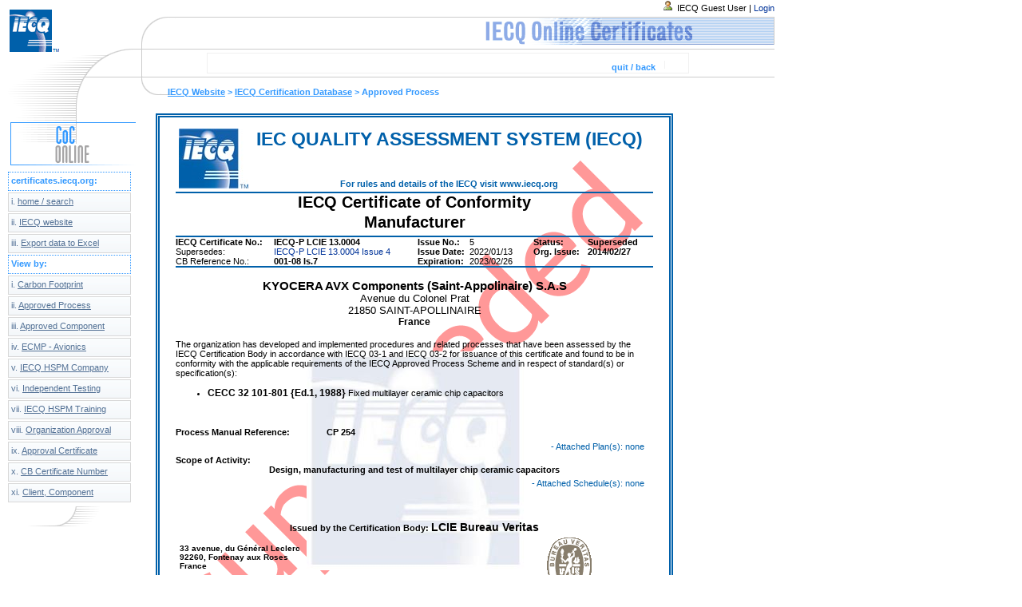

--- FILE ---
content_type: text/html; charset=UTF-8
request_url: https://certificates.iecq.org/IECQ/IECQweb.nsf/c9dc790d9f58cc4cc12579dc002eafbe/fb3f2bfbc44ab06cc12587c9004682b0?OpenDocument
body_size: 8996
content:
<!DOCTYPE HTML PUBLIC "-//W3C//DTD HTML 4.01 Transitional//EN">
<html>
<head>
<title>IECQ Online - CoC AP Manufacturer</title><script src="/IECQ/IECQweb.nsf/scripts/prototype.js" type="text/javascript"></script>
<script src="/IECQ/IECQweb.nsf/scripts/effects.js" type="text/javascript"></script>
<script src="/IECQ/IECQweb.nsf/scripts/validation.js" type="text/javascript"></script>
<script src="/IECQ/IECQweb.nsf/SignatureLib.js" type="text/javascript"></script>
<script src="/IECQ/IECQweb.nsf/CategorySelectorLib.js" type="text/javascript"></script><script type="text/javascript" src="/IECQ/IECQweb.nsf/rico.js"></script><script type="text/javascript" src="/IECQ/IECQweb.nsf/scripts/leftnavigation.js"></script><link rel="SHORTCUT ICON" href="//certificates.iecq.org/favicon.ico"/>
<link href="/IECQ/IECQweb.nsf/styles/validation.css" rel="stylesheet" type="text/css" />
<link rel="stylesheet" href="/IECQ/IECQweb.nsf/iecq.css?ReadForm&type=CAP&status=Superseded" type="text/css">
<link rel="stylesheet" href="/IECQ/IECQweb.nsf/iecqnoprint.css?ReadForm" type="text/css" media="print" />
<link rel="stylesheet" href="/IECQ/IECQweb.nsf/iecqnav.css" type="text/css">
<link href="/web/IECWebRes.nsf/content.css" rel="stylesheet" type="text/css">
<link href="/web/IECWebRes.nsf/titles.css" rel="stylesheet" type="text/css">
<STYLE TYPE="text/css" media="print"> p.hide, .hide { display: none }; </STYLE>
<STYLE TYPE="text/css" media="screen"> p.printIt { display: none }</STYLE>
<STYLE TYPE="text/css"> p.breakhere {page-break-before: always}</STYLE>
<STYLE TYPE="text/css" media="print"> p.hide { display: none }</STYLE>
<style type="text/css"> #referencesInfo td {height: 23px; border-bottom: 1px #c0c0c0 dotted;}
div.page {background:url('/IECQ/IECQweb.nsf/IECQ_filigrane2.jpg') no-repeat center center !important;
}
</style>
<script language="JavaScript" type="text/javascript">
<!-- 
try{Validator.fieldsWithAuthorisedPersonOther=[	{name: "CertificateNumber",				message: "Required."},	{name: "ManufacturerName1",			message: "Required."},	{name: "ManufacturerAddress1",			message: "Required."},	{name: "ManufacturerCountry1",			message: "Required."},	{name: "SpecificationKey",					message: "Required."},	{name: "ProcessManualReference",	message: "Required."},	{name: "PlanScope",							message: "Required."},	{name: "AuthorisedPersonSelector",	message: "Required."},	{name: "AuthorisedPersonOther",		message: "Required."}]Validator.fieldsWithoutAuthorisedPersonOther=[	{name: "CertificateNumber",				message: "Required."},	{name: "ManufacturerName1",			message: "Required."},	{name: "ManufacturerAddress1",			message: "Required."},	{name: "ManufacturerCountry1",			message: "Required."},	{name: "SpecificationKey",					message: "Required."},	{name: "ProcessManualReference",	message: "Required."},	{name: "PlanScope",							message: "Required."},	{name: "AuthorisedPersonSelector",	message: "Required."}] }catch(e){console.log('app p '+e);}// Notes : Validator.fields initialisation has been moved in the onSubmit event handlerfunction myExampleValidationFunction(entered){	return $('confirmation').innerHTML.toLowerCase() == entered.toLowerCase();}// Function popup for opening a New Manufacturing Location Item window function PopUpNewFactLoc(){tempPath=document.forms[0].Path.value; tempParentUNID=document.forms[0].docID.value;var height = ((screen.height - 400) / 2); var width = ((screen.width - 300) / 2);var path = tempPath + "/ManufacturingLoc?openForm&ParentUNID=" + tempParentUNID;var param = "top=" + height + ",left=" + width + ", width=680, height=350,status=no,menubar=no,scrollbars=yes,resizable=yes";popup = window.open(path,"Manufacturing",param); popup.focus();}// Function for editing a Manufacturing Location Item in a popup window function PopUpManufacturing(unid){var height = ((screen.height - 400) / 2); var width = ((screen.width - 300) / 2); var path = "../0/"  + unid + "?opendocument";var param = "top=" + height + ",left=" + width + ", width=680, height=350,status=no,menubar=no,scrollbars=yes,resizable=yes";popup = window.open(path,"Manufacturing",param); popup.focus();}/** * Function js to know the index of the checked radio button. * @Param radioButton Javascript radioButton Object like document.forms[0].myRadioButton  * @Return -1 if no checked otherwhise number of index. */ function getIndexOfSelectedRadioButton(radioButton) {   for (var i = 0; i < radioButton.length; i++) {     if (radioButton[i].checked)		return i;   }   return -1; } /** * Function js to know the checked radio button value.  * @Param radioButton Javascript radioButton Object like document.forms[0].myRadioButton  * @Return -1 if no checked otherwhise number of index. */ function getValueOfSelectedRadioButton(radioButton) {	var i = getIndexOfSelectedRadioButton(radioButton);	if (i!= -1)		return (radioButton[i].value);	else	     return ""; }function deleteButton(){ Check = window.confirm("Do you really want to delete this Certificate?!"); if(Check == true) { tempDocID = document.forms[0].docID.value; 	var path = "./deletecertif?openagent&" + tempDocID; document.location=path; }}//end.de/*Progress indicator while loading page*/function loading() { document.getElementById("wait").style.display="none"; document.getElementById("page").style.display="block";}function showDate(y,m,d) {	document.forms[0].IssueDate.value = y + "-" + m + "-" + d;}
// -->
</script>

<script language="JavaScript" type="text/javascript">
<!-- 
document._domino_target = "_self";
function _doClick(v, o, t) {
  var returnValue = false;
  var url="/IECQ/IECQweb.nsf/c9dc790d9f58cc4cc12579dc002eafbe/fb3f2bfbc44ab06cc12587c9004682b0?OpenDocument&Click=" + v;
  if (o.href != null) {
    o.href = url;
    returnValue = true;
  } else {
    if (t == null)
      t = document._domino_target;
    window.open(url, t);
  }
  return returnValue;
}
// -->
</script>

<script language="JavaScript" type="text/javascript" src="/IECQ/IECQweb.nsf/UniqueReferenceCommonLib.js?OpenJavascriptLibrary">
</script>

<script language="JavaScript" type="text/javascript" src="/IECQ/IECQweb.nsf/tools.js?OpenJavascriptLibrary">
</script>

<script language="JavaScript" type="text/javascript">
<!-- 
function hightlight(obj) {obj.style.background='#537195';obj.style.color='#ffffff';};function normal(obj) {var webPath;  try { webPath = document.forms[0].webPath.value;} catch(e) { webPath = 'iecq/iecqweb.nsf';} obj.style.background='url(/' + webPath + '/relief.gif)'; obj.style.color='#537195';};var g_showingTabBlock=true;var g_tabsBlockWidth=0;var g_tabsBlockHeight=23;var tab_g_showingTabBlock=new Array();var tab_g_tabsBlockWidth=new Array();var tab_g_tabsBlockHeight=new Array();function toggleTabsBlock( obj ) {var tabs = $('nav'+obj);var imgCol = $('col'+obj);var imgExp = $('exp'+obj);imgCol.toggle();imgExp.toggle();if ( typeof(tab_g_showingTabBlock[obj])=='undefined' || tab_g_showingTabBlock[obj]) {tab_g_showingTabBlock[obj] = false; tab_g_tabsBlockWidth[obj] = tabs.offsetWidth;if (g_tabsBlockWidth==0) {g_tabsBlockWidth=tabs.offsetWidth;}tab_g_tabsBlockHeight[obj] = tabs.offsetHeight;tabs.style.overflow='hidden';new Rico.Effect.Size( tabs, g_tabsBlockWidth, 23, 60, 16, {complete:function() { }} ); } else {tabs.style.display ='block';tabs.style.visibility = 'visible';tab_g_showingTabBlock[obj]= true;new Rico.Effect.Size( tabs, g_tabsBlockWidth , tab_g_tabsBlockHeight[obj] , 60, 16, {complete:function() { }} ); }}

// -->
</script>

<script language="JavaScript" type="text/javascript" src="/IECQ/IECQweb.nsf/UniqueReferenceApprovedProcSpecificLib.js?OpenJavascriptLibrary">
</script>
</head>
<body text="#000000" bgcolor="#FFFFFF" onload="loading();montre();authorisedPersonSelectorChanged();">

<form onsubmit="Validator.fields=appropriateMandatoryFields(Validator.fieldsWithAuthorisedPersonOther, Validator.fieldsWithoutAuthorisedPersonOther)	; /* SignatureLib.js */ if (Validator.validate()) {	var saveAllowed;	saveAllowed = false;		if (document.getElementsByName(&quot;PrevUNID&quot;)[0].value != &quot;&quot;) {	/* [New issue] -&gt; do not check for duplicates =&gt; save allowed*/ saveAllowed = true;}	else if (document.getElementsByName(&quot;PrevSiteUNID&quot;)[0].value != &quot;&quot;) {	/* [New site] -&gt; do not check for duplicates =&gt; save allowed */ 	saveAllowed = true;}		else {  /* Normal case -&gt; check for duplicate before allowing save */  if (enforceUniqueExtendedReferenceWithCancelOption()) { saveAllowed = true; }	}	if (saveAllowed) { document.getElementById(&quot;menu-save&quot;).style.display=&quot;none&quot;; document.getElementById(&quot;menu-save_disabled&quot;).style.display=&quot;block&quot;; document.forms[0].submit(); }	else { }}else { }return true;" action=""><script language="JavaScript" type="text/javascript"><!--
if (!relDBPath) var relDBPath = "IECQ/IECQweb.nsf";
if (!documentUDID) var documentUDID = "FB3F2BFBC44AB06CC12587C9004682B0";
var catkey ="";
// --></script><style type="text/css">
td{text-align:left;}
input,select {text-align:left;	font-size:11px;}
label{cursor:	pointer;}
#content{	width:598px; heigth_old:25cm;	border:thick double #0060AA;padding:10px 20px 10px 20px;}
#body {width:100%;	padding:	1px;vertical-align:middle;font-size:11px;}
.ralign{text-align:right;vertical-align:middle;}
.issuedBy{font: normal 11px Arial, sans-serif;	padding-bottom:10px;	text-align:left;}
.bottom_note{padding-top: 10px;	text-align:center;}
legend{font-weight:bold;}
</style>
<div id="wait" style="display:block;"><br /><br /><br /><br /><center> <br /><h1>Loading...<img src="/IECQ/IECQweb.nsf/indicator.gif"></h1> </center></div><!--/wait-->
<SCRIPT LANGUAGE="JavaScript" SRC="/iecjs/CalendarPopup.js"></SCRIPT> 
<SCRIPT LANGUAGE="JavaScript"> var cal = new CalendarPopup(); cal.setReturnFunction("showDate"); </SCRIPT>
<SCRIPT LANGUAGE="JavaScript">document.write(cal.getStyles());</SCRIPT>
<div id="page" style="display:none;">
<div id="validation" style="position: absolute; top:123px; _top:125px; left:260px; width: 602px;"><h3 id="beforeForm"></h3></div><div id="topnav">
<div id="curve"><img src="/IECQ/IECQweb.nsf/curve.gif"></div><div id="breadcrumps" class="bigblue"><a href="http://www.iecq.org/"><font size="2">IECQ Website</font></a><font size="2"> &gt; </font><a href="http://certificates.iecq.org/"><font size="2">IECQ Certification Database</font></a><font size="2"> &gt; Approved Process </font></div></div><!--/topnav-->
<div id="user">
	<img src="/IECQ/IECQweb.nsf/user.gif" /> IECQ Guest User | 
		<a href="/IECQ/IECQweb.nsf/c9dc790d9f58cc4cc12579dc002eafbe/fb3f2bfbc44ab06cc12587c9004682b0?OpenDocument?open&login" title="Login">Login</a>
</div><!--/user-->
<p class="hide"><a name="top"></a>  
   <script>var pathdatabase='IECQ/IECQweb.nsf'; var iddoc='FB3F2BFBC44AB06CC12587C9004682B0'</script>
  <div id="certificateMenu">  <div id="menu-top">
                       	<div id="menu-top-nav">
				<a onclick="history.back();return false;" id="menu-quit" title="certificate::quit" href=""><b><font color="#3399FF">Quit / Back</font></b></a>	<span>|</span>
	</div></div><!--/menu-top--></div><!--/certificateMenu--></p>
<div id="full" >
	<div id="corner"></div><div id="top" ></div><div id="left"><img src="/IECQ/IECQweb.nsf/left.gif" width="160" height="47" alt="left"><img src="/IECQ/IECQweb.nsf/ca_pagelinks.gif" width="160" height="66" alt="ca_pagelinks">
<div id="menu">
<dl id="menuList">
<dt class="sectionTit">certificates.iecq.org:</dt>
<dt onmouseover="hightlight(this);" onmouseout="normal(this);" onclick="location.href='/IECQ/IECQweb.nsf/home?OpenForm';"><font size="2">i. </font><u><font size="2">home / search</font></u></dt>
<dt onmouseover="hightlight(this);" onmouseout="normal(this);" onclick="location.href='http://www.iecq.org';"><font size="2">ii. </font><u><font size="2">IECQ website</font></u></dt>
<dt onmouseover="hightlight(this);" onmouseout="normal(this);" onclick="location.href='/IECQ/IECQweb.nsf/(Export)?OpenAgent';"><font size="2">iii. </font><u><font size="2">Export data to Excel</font></u></dt>
<dt class="sectionTit">View  by:</dt>
		<dt onmouseover="hightlight(this);montre('smenu11');" onmouseout="normal(this);montre();"><font size="2">i. </font><u><font size="2">Carbon Footprint</font></u></dt>
			<dd id="smenu11" onmouseover="javascript:montre('smenu11');" onmouseout="javascript:montre();">
				<ul>
					<li><a href="/IECQ/IECQweb.nsf/VI_CertificateIECQ-VByCategory?OpenView&CollapseView">By Category</a></li>
					<li><a href="/IECQ/IECQweb.nsf/VI_CertificateIECQ-VByYear?OpenView&CollapseView">By Year</a></li>
					<li><a href="/IECQ/IECQweb.nsf/VI_CertificateIECQ-VByCompany?OpenView&CollapseView">By Company</a></li>
					<li><a href="/IECQ/IECQweb.nsf/VI_CertificateIECQ-VByCountry?OpenView&CollapseView">By Location</a></li>
				</ul>
			</dd>	
		<dt onmouseover="hightlight(this);montre('smenu12');" onmouseout="normal(this);montre();"><font size="2">ii. </font><u><font size="2">Approved Process</font></u></dt>
			<dd id="smenu12" onmouseover="javascript:montre('smenu12');" onmouseout="javascript:montre();">
				<ul>
					<li><a href="/IECQ/IECQweb.nsf/VI_CertificateApprovedProcessByCategory?OpenView&CollapseView">By Category</a></li>
					<li><a href="/IECQ/IECQweb.nsf/VI_CertificateApprovedProcessByYear?OpenView&CollapseView">By Year</a></li>
					<li><a href="/IECQ/IECQweb.nsf/VI_CertificateApprovedProcessByCompany?OpenView&CollapseView">By Company</a></li>
					<li><a href="/IECQ/IECQweb.nsf/VI_CertificateApprovedProcessByCountry?OpenView&CollapseView">By Country</a></li>
					<li><a href="/IECQ/IECQweb.nsf/VI_CertificateApprovedProcessByCB?OpenView&CollapseView">By Certification Body</a></li>
					<li><a href="/IECQ/IECQweb.nsf/VI_CertificateApprovedProcessAll?OpenView" class="last">All</a></li>
				</ul>
			</dd>	
	<dt onmouseover="hightlight(this);montre('smenu13');" onmouseout="normal(this);montre();"><font size="2">iii. </font><u><font size="2">Approved Component</font></u></dt>
	<dd id="smenu13" onmouseover="javascript:montre('smenu13');" onmouseout="javascript:montre();">
		<ul>
		<li><a href="/IECQ/IECQweb.nsf/VI_CertificateApprovedComponent?OpenView&Expand=1" class="last">By Year</a></li>
		<li><a href="/IECQ/IECQweb.nsf/VI_CertificateApprovedComponentByCategory?OpenView&CollapseView">By Category</a></li>
		</ul>
	</dd>	
		<dt onmouseover="hightlight(this);montre('smenu14');" onmouseout="normal(this);montre();"><font size="2">iv. </font><u><font size="2">ECMP - Avionics</font></u></dt>
			<dd id="smenu14" onmouseover="javascript:montre('smenu14');" onmouseout="javascript:montre();">
				<ul>
					<li><a href="/IECQ/IECQweb.nsf/VI_CertificateECMP?OpenView&Expand=1" class="last">ECMP - Avionics</a></li>
				</ul>
			</dd>
		<dt onmouseover="hightlight(this);montre('smenu15');" onmouseout="normal(this);montre();"><font size="2">v. </font><u><font size="2">IECQ HSPM Company</font></u></dt>
			<dd id="smenu15" onmouseover="javascript:montre('smenu15');" onmouseout="javascript:montre();">
				<ul>
					<li><a href="/IECQ/IECQweb.nsf/HSPM?OpenView&Expand=1" class="last">IECQ HSPM company</a></li>
				</ul>
			</dd>
		<dt onmouseover="hightlight(this);montre('smenu16');" onmouseout="normal(this);montre();"><font size="2">vi. </font><u><font size="2">Independent Testing</font></u></dt>
			<dd id="smenu16" onmouseover="javascript:montre('smenu16');" onmouseout="javascript:montre();">
				<ul>
					<li><a href="/IECQ/IECQweb.nsf/ApprovalNumberbyType?OpenView&Expand=1&RestrictToCategory=12" class="last">Indep. Testing Lab.</a></li>
				</ul>
			</dd>	
		<dt onmouseover="hightlight(this);montre('smenu17');" onmouseout="normal(this);montre();"><font size="2">vii. </font><u><font size="2">IECQ HSPM Training</font></u></dt>
			<dd id="smenu17" onmouseover="javascript:montre('smenu17');" onmouseout="javascript:montre();">
				<ul>
					<li><a href="http://training.iecq.org/">IECQ HSPM Training&nbsp;<span style="font-size:10px; color:#ff2200;">Since Aug '08</span></a></li>
					<li><a href="/IECQ/IECQweb.nsf/HSPMType?OpenView&Expand=1&RestrictToCategory=lead">Lead assessor</a></li>
					<li><a href="/IECQ/IECQweb.nsf/HSPMType?OpenView&Expand=1&RestrictToCategory=internal">Internal assessor</a></li>
					<li><a href="/IECQ/IECQweb.nsf/HSPMType?OpenView&Expand=1&RestrictToCategory=implementation" class="last">Implementation</a></li>
				</ul>
			</dd>
		<dt onmouseover="hightlight(this);montre('smenu18');" onmouseout="normal(this);montre();"><font size="2">viii. </font><u><font size="2">Organization Approval</font></u></dt>
			<dd id="smenu18" onmouseover="javascript:montre('smenu18');" onmouseout="javascript:montre();">
				<ul>
					<li><a href="/IECQ/IECQweb.nsf/ApprovalNumberbyType?OpenView&Expand=1&RestrictToCategory=08">Manufacturer</a></li>
					<li><a href="/IECQ/IECQweb.nsf/ApprovalNumberbyType?OpenView&Expand=1&RestrictToCategory=09">Distributor</a></li>
					<li><a href="/IECQ/IECQweb.nsf/ApprovalNumberbyType?OpenView&Expand=1&RestrictToCategory=10" class="last">Specialist Contractor</a></li>
				</ul>
			</dd>	
		<dt onmouseover="hightlight(this);montre('smenu19');" onmouseout="normal(this);montre();"><font size="2">ix. </font><u><font size="2">Approval Certificate</font></u></dt>
			<dd id="smenu19" onmouseover="javascript:montre('smenu19');" onmouseout="javascript:montre();">
				<ul>
					<li><a href="/IECQ/IECQweb.nsf/ApprovalNumberbyType?OpenView&Expand=1&RestrictToCategory=01">Qualification</a></li>
					<li><a href="/IECQ/IECQweb.nsf/ApprovalNumberbyType?OpenView&Expand=1&RestrictToCategory=02">Capability</a></li>
					<li><a href="/IECQ/IECQweb.nsf/ApprovalNumberbyType?OpenView&Expand=1&RestrictToCategory=03">Process</a></li>
					<li><a href="/IECQ/IECQweb.nsf/ApprovalNumberbyType?OpenView&Expand=1&RestrictToCategory=04" class="last">Technology</a></li>
				</ul>
			</dd>	
		<dt onmouseover="hightlight(this);montre('smenu20');" onmouseout="normal(this);montre();"><font size="2">x. </font><u><font size="2">CB Certificate Number</font></u></dt>
			<dd id="smenu20" onmouseover="javascript:montre('smenu20');" onmouseout="javascript:montre();">
				<ul>
					<li><a href="/IECQ/IECQweb.nsf/CBPUBLIC?OpenView&CollapseView&count=-1">Certificates by Type</a></li>
					<li><a href="/IECQ/IECQweb.nsf/CBCertNum?OpenView&CollapseView">Certificates by Number</a></li>
					<li><a href="/IECQ/IECQweb.nsf/Current?OpenView&CollapseView">Current</a></li>
					<li><a href="/IECQ/IECQweb.nsf/Cancelled?OpenView&CollapseView">Cancelled</a></li>
					<li><a href="/IECQ/IECQweb.nsf/Suspended?OpenView&CollapseView">Suspended</a></li>
					<li><a href="/IECQ/IECQweb.nsf/Superseded?OpenView&restrictToCategory=n/a&ExpandView" class="last">Superseded</a></li>
				</ul>
			</dd>
		<dt onmouseover="hightlight(this);montre('smenu21');" onmouseout="normal(this);montre();"><font size="2">xi. </font><u><font size="2">Client, Component</font></u></dt>
			<dd id="smenu21" onmouseover="javascript:montre('smenu21');" onmouseout="javascript:montre();">
				<ul>
					<li><a href="/IECQ/IECQweb.nsf/Manufacturer+Name?OpenView&CollapseView">Client name</a></li>
					<li><a href="/IECQ/IECQweb.nsf/Manufacturer+Location?OpenView&CollapseView">Client location</a></li>
					<li><a href="/IECQ/IECQweb.nsf/Component+Code?OpenView&CollapseView" class="last">Component name</a></li>
				</ul>
			</dd>
</dl>
</div>	<div><img src="/IECQ/IECQweb.nsf/grey_bottom.gif"></div></div><!--/left-->
<div id="certifBody">
<div id="page1" class="page" style="border: none !important;">
<div id="master">
<div id="watermark"></div>
<div id="content">
<table id="body_tmp" border="0" cellspacing="0" cellpadding="0">
<tr valign="top"><td style="padding:4px;" width="1139" colspan="4"><div align="center"><img src="/IECQ/IECQweb.nsf/IECQ_logo2.jpg?OpenImageResource" width="87" height="75" align="middle" style="float:left; "><font color="#3399FF" face="Arial"> </font><div style=
"color:#0060AA; font-size:17pt; text-align:center;font-weight:bold;">IEC QUALITY ASSESSMENT SYSTEM (IECQ)</div>
<br /><br /><br />
<div style="color:#0060AA; font-size:8pt; text-align:center;font-weight:bold;">For rules and details of the IECQ visit www.iecq.org</div></div></td></tr>

<tr valign="top"><td style="border-top: 2px #0060AA solid; border-bottom: 2px #0060AA solid;" width="1139" colspan="4"><div style="font-family:arial;font-size:20px; text-align:center;font-weight:bold;">IECQ Certificate of Conformity</div>
<div style="margin:2px 0px 5px;  font-family:arial;font-size:20px; text-align:center;font-weight:bold;">
Manufacturer
</div></td></tr>

<tr valign="top"><td width="1139" colspan="4">
<table border="0" cellpadding="3" celspacing="0" border="0" cellspacing="0" cellpadding="0">
<tr valign="top"><td style="width:200px !important;" width="168"><b><font face="Arial">IECQ Certificate No.:</font></b></td><td width="355"><b><font face="Arial">IECQ-P LCIE 13.0004</font></b></td><td width="73"><b><font face="Arial">Issue No.:</font></b></td><td width="110"><font face="Arial">5</font></td><td width="105"><b><font face="Arial">Status:</font></b></td><td width="105"><b><font face="Arial">Superseded</font></b></td></tr>

<tr valign="top"><td width="916" colspan="6"><table style="display:none; border:0; width:100%;"><tr> <td colspan="6"  style="text-align:center; border:1px solid; border-style:solid; border-width:1px; border-color:grey;  width:100%" > <b><font size="2" color="#0000FF" face="Arial">Additional Site to Certification:</font></b>&nbsp;<b><font size="2" color="#0000FF" face="Arial"> </font></b><b><font size="2" color="#0000ff" face="Arial"><a href="/IECQ/IECQweb.nsf/CoCIssue/IECQ-P LCIE 13.0004?opendocument" target="_blank">IECQ-P LCIE 13.0004</a></font></b><b><font size="2" color="#0000FF" face="Arial"> </font></b>&nbsp;&nbsp;&nbsp;&nbsp;<b><font size="2" color="#0000FF" face="Arial">Originally Issued: </font></b><b><font size="2" color="#0000ff" face="Arial">2014/02/27</font></b></td></tr></table></td></tr>

<tr valign="top"><td width="168"><font face="Arial">Supersedes:</font></td><td width="355"><font face="Arial"><a href="/IECQ/IECQweb.nsf/CoCRefNumber/IECQ-P LCIE 13.0004 Issue 4?opendocument" target="_blank">IECQ-P LCIE 13.0004 Issue 4</a></font></td><td width="73"><b><font face="Arial">Issue Date:</font></b></td><td width="110"><font face="Arial">2022/01/13</font></td><td width="105"><b><font face="Arial">Org. Issue:</font></b></td><td width="105"><b><font face="Arial">2014/02/27</font></b></td></tr>

<tr valign="top"><td width="168"><font face="Arial">CB Reference No.:</font></td><td width="355"><b><font face="Arial">001-08 Is.7</font></b></td><td width="73"><b><font face="Arial">Expiration:</font></b></td><td width="110"><font face="Arial">2023/02/26</font></td><td width="105"><img width="1" height="1" src="/icons/ecblank.gif" border="0" alt=""></td><td width="105"><img width="1" height="1" src="/icons/ecblank.gif" border="0" alt=""></td></tr>
</table>
</td></tr>

<tr valign="top"><td style="border-top: 2px #0060AA solid;" width="1139" colspan="4"><div align="center" style="margin-top:15px;margin-bottom:15px;">
<div style="font-weight: bold; font-size: 11pt;" class="name" >KYOCERA AVX Components (Saint-Appolinaire) S.A.S</div>
<div style="font-size: 10pt;" class="address"> Avenue du Colonel Prat<br>
21850 SAINT-APOLLINAIRE<b><font face="Arial"> </font></b></div>
<div  style="font-size: 10pt;" class="country"> <b>France</b> </div>
</div>
</td></tr>

<tr valign="top"><td width="1139" colspan="4"><div style="font-family:arial; font-size:8pt;">
 The organization has developed and implemented procedures and related processes that have been assessed by the IECQ Certification Body in accordance with IECQ 03-1 and IECQ 03-2 for issuance of this certificate and found to be in conformity with the applicable requirements of the IECQ Approved Process Scheme and in respect of standard(s) or specification(s): 
</div></td></tr>

<tr valign="top"><td width="1139" colspan="4">&nbsp;</td></tr>

<tr valign="top"><td width="1139" colspan="4"><ul style="margin-left: 40px"><li style="list-style-type: disc"> <b>CECC 32 101-801 {Ed.1, 1988}</b> Fixed multilayer ceramic chip capacitors </ul><br>
</td></tr>

<tr valign="top"><td width="1139" colspan="4">&nbsp;<br><br>

<table border="0" cellspacing="0" cellpadding="0">
<tr valign="top"><td style="width:5cm" width="178"><b><font face="Arial">Process Manual Reference:</font></b></td><td style="width:auto" width="189"><div align="center"><b><font face="Arial">CP 254</font></b></div></td><td style="width:5cm" width="178"><img width="1" height="1" src="/icons/ecblank.gif" border="0" alt=""></td></tr>
</table>
</td></tr>

<tr valign="top"><td width="1139" colspan="4"><img width="1" height="1" src="/icons/ecblank.gif" border="0" alt=""></td></tr>

<tr valign="top"><td width="1139" colspan="4"><div style="text-align: right; color:#0060AA; padding: 5px;"> - Attached Plan(s):  none&nbsp;<a style="cursor:hand; display:none;" onClick="javascript:window.open('/IECQ/IECQweb.nsf/dlgAttachment?OpenForm&ParentUNID=FB3F2BFBC44AB06CC12587C9004682B0&type=2');" >[ <span style="text-decoration:underline;">Add</span> ]</a>&nbsp;<span style="display:none"></span></div></td></tr>

<tr valign="top"><td width="279"><b><font face="Arial">Scope of Activity:</font></b></td><td width="116"><img width="1" height="1" src="/icons/ecblank.gif" border="0" alt=""></td><td width="95"><img width="1" height="1" src="/icons/ecblank.gif" border="0" alt=""></td><td width="650"><img width="1" height="1" src="/icons/ecblank.gif" border="0" alt=""></td></tr>

<tr valign="top"><td width="1139" colspan="4"><div align="center"><b><font face="Arial">Design, manufacturing and test of multilayer chip ceramic capacitors</font></b></div></td></tr>

<tr valign="top"><td width="1139" colspan="4"><div style="text-align: right; color:#0060AA; padding: 5px;"> - Attached Schedule(s):  none&nbsp;<a style="cursor:hand; display:none;" onClick="javascript:window.open('/IECQ/IECQweb.nsf/dlgAttachment?OpenForm&ParentUNID=FB3F2BFBC44AB06CC12587C9004682B0&type=0');" >[ <span style="text-decoration:underline;">Add</span> ]</a>&nbsp;<span style="display:none"></span></div><br>
 <br>
<br>

<table border="0" cellspacing="0" cellpadding="0">
<tr valign="top"><td width="680" colspan="3"><div align="center"><b><font face="Arial">Issued by the Certification Body: </font></b><span style="font-weight: bold; font-size: 14px;">LCIE Bureau Veritas</span></div></td></tr>

<tr valign="top"><td style="padding:5px;" valign=middle width="227"><div style="font-weight: bold;font-size: 10px;text-align: left;">
33 avenue, du Général Leclerc<br />92260, Fontenay aux Roses<br />
France
<br /><br /><p style="font-size: 10px; padding:0px;">Authorised Person:<br /><b> Jérôme REYSSON</b></p>
</div></td><td width="227"><img width="1" height="1" src="/icons/ecblank.gif" border="0" alt=""></td><td style="padding:5px;" valign=middle width="227"><div align="center"><font size="2"><img src="/IECQ/IECQweb.nsf/0/25064CFC64EEC267C125740B00571440/$file/lcie.gif"></font></div></td></tr>
</table>

<script type="text/javascript" src="/IECQ/IECQweb.nsf/qrcode.js"></script>
<table border="0" cellspacing="0" cellpadding="0">
<tr valign="top"><td style="border-top: 2px #0060AA solid; border-bottom: 2px #0060AA solid;" width="132"><div id="qrcode1"  style="margin:14 0 0 15;"> </div>
<script type="text/javascript">
 new QRCode("qrcode1" , { text: "http://certificates.iecq.org/IECQ/IECQweb.nsf/0/FB3F2BFBC44AB06CC12587C9004682B0" , 
width:72, height:66, typeNumber:0, colorDark:"#000000", colorLight:"#ffffff", correctLevel: QRCode.CorrectLevel.L }); </script></td><td style="border-top: 2px #0060AA solid; border-bottom: 2px #0060AA solid;" width="413"><div style="font-size:8.3px; font-weight:bold; font-family:arial, sans-serif; position: relative; margin-top:8px; padding:3px 0px 8px 0px; text-align:center;">
The validity of this certificate is maintained through on-going surveillance audits by the <br /> IECQ CB issuing this certificate.<br /> This Certificate of Conformity may be suspended or withdrawn in accordance with the 
<br />Rules of Procedure of the IECQ System and its Schemes.<br />
This certificate and any schedule(s) may only be reproduced in full.<br />
This certificate is not transferable and remains the property of the issuing IECQ CB.<br />
The Status and authenticity of this certificate may be verified by visiting <a href="http://www.iecq.org" target="_blank" title="IECQ Website" style="font-size: 7pt;text-decoration:underline;">www.iecq.org</a>.
</div></td><td style="border-top: 2px #0060AA solid; border-bottom: 2px #0060AA solid;" width="136"><img width="1" height="1" src="/icons/ecblank.gif" border="0" alt=""></td></tr>
</table>
</td></tr>

<tr valign="top"><td class="bottom_note" width="1139" colspan="4"><div style="font-size: 8px;text-align:right; font-weight:bold;padding-top:5px;">IECQ-P Rev. 07 EN</div>
<div style="color:#0060AA;"> - Attached Translation:  none&nbsp;<a style="cursor:hand; display:none" onClick="javascript:window.open('/IECQ/IECQweb.nsf/dlgAttachment?OpenForm&ParentUNID=FB3F2BFBC44AB06CC12587C9004682B0&type=1');" >[ <span style="text-decoration:underline;">Add</span> ]</a>&nbsp;<span style="display:none"></span></div></td></tr>
</table>
</div><!--/page1-->
<table class="smalltext" border=0 align="center" valign="middle" width="600" border=0 border="0" cellspacing="0" cellpadding="0">
<tr></tr>

<tr></tr>

<tr valign="top"><td width="27"><img width="1" height="1" src="/icons/ecblank.gif" border="0" alt=""></td><td width="274">&nbsp;</td><td width="265"><img width="1" height="1" src="/icons/ecblank.gif" border="0" alt=""></td><td width="161"><img width="1" height="1" src="/icons/ecblank.gif" border="0" alt=""></td><td width="439"><img width="1" height="1" src="/icons/ecblank.gif" border="0" alt=""></td></tr>
</table>
</div></div>
</div><!--/certifBody-->
<table class="smalltext" align="center" valign="middle" width="600" border="0" cellspacing="0" cellpadding="0">
<tr valign="top"><td width="1082" colspan="5"><br /><br /><br /><br />    </td></tr>
</table>
<br /><br /><br /><div id="bottom">
	<a href="/IECQ/IECQweb.nsf/c9dc790d9f58cc4cc12579dc002eafbe/fb3f2bfbc44ab06cc12587c9004682b0?OpenDocument#top"><img src="/IECQ/IECQweb.nsf/gototop_arrow.gif" /></a>
	<div id="copy" align=right>Copyright &copy; IEC-IECQ 2026 , Geneva Switzerland. All rights reserved.</div>
</div><!--/bottom-->
</div><!--/full-->
</div><!--page--><!--used by the loading() onload event--><div id="noPrint"><br /><br />This Certificate has intentionally NOT been printed as the Certificates are the property of the issuing CB.<br /><br />For further information or to request a copy of a Certificate please contact the relative issuing CB.<br /><br />
<a href="http://www.iecq.org/membership/participating_countries/">http://www.iecq.org/membership/participating_countries/</a><br /><br />
</div><!--/noPrint-->
<input name="Issuer" type="hidden" value="qfr_lcie2">
<input name="NAI_Linked_Status" type="hidden" value="0">
<input name="NAI_Linked_EmailNotification" type="hidden" value="">
<input name="Parent_NAI_ID" type="hidden" value="F5EEFB3DC385A9BBC125740B0057143F">
<input name="IssuerShortName" type="hidden" value="LCIE">
<input name="Query_String" type="hidden" value="OpenDocument">
<input name="ParentUNID" type="hidden" value="">
<input name="docID" type="hidden" value="FB3F2BFBC44AB06CC12587C9004682B0">
<input name="UDID" type="hidden" value="4218C2692000D1F8C1257C4A002FC054">
<input name="Path" type="hidden" value="/IECQ/IECQweb.nsf">
<input name="AttachmentName" type="hidden" value="">
<input name="AttachmentLength" type="hidden" value="">
<input name="$V2AttachmentOptions" type="hidden" value="0">
<input name="D_CB_docID" type="hidden" value="error in CB docID">
<input name="CBShortName" type="hidden" value="LCIE">
<input name="CurrentUserShortName" type="hidden" value="Not an IECQ Entity">
<input name="Type" type="hidden" value="0">
<input name="StartCertNum_old" type="hidden" value="-IECQ LCIE 13.">
<input name="StartCertNum" type="hidden" value="IECQ-P LCIE 13.">
<input name="TypeName" type="hidden" value="Software error:TypeName field">
<input name="Path_Info" type="hidden" value="/IECQ/IECQweb.nsf/c9dc790d9f58cc4cc12579dc002eafbe/fb3f2bfbc44ab06cc12587c9004682b0?OpenDocument">
<input name="PrevUNID" type="hidden" value="">
<input name="PrevSiteUNID" type="hidden" value="">
<input name="FormUsed" type="hidden" value="FO_CertificateApprovedProcess">
<input name="IssuerCountry" type="hidden" value="FRANCE">
<input name="lastIssue" type="hidden" value="5">
<input name="lastSite" type="hidden" value="IECQ-P LCIE 13.0004-00%%5">
<input name="InitalRevisionOfThisSite" type="hidden" value="">
<input name="site" type="hidden" value="0">
<input name="NAI_Login" type="hidden" value="qfr_uteadm">
<input name="EntitySI_Status" type="hidden" value="0">
<input name="EntitySIScheme" type="hidden" value="">
<input name="EntityLoginSU" type="hidden" value="qfr_lcie2">
<input name="CurrentScheme" type="hidden" value="IECQ AP Scheme">
<input name="displayPublicStatus" type="hidden" value="0">
<input name="CBs" type="hidden" value="ABSQSG">
<input name="CBs" type="hidden" value="AFNOR">
<input name="CBs" type="hidden" value="ARES">
<input name="CBs" type="hidden" value="BSI">
<input name="CBs" type="hidden" value="CCATS">
<input name="CBs" type="hidden" value="CEP">
<input name="CBs" type="hidden" value="CESICERT">
<input name="CBs" type="hidden" value="CRR">
<input name="CBs" type="hidden" value="DEKRA">
<input name="CBs" type="hidden" value="DNVCN">
<input name="CBs" type="hidden" value="DNVTW">
<input name="CBs" type="hidden" value="DNVUS">
<input name="CBs" type="hidden" value="ECB">
<input name="CBs" type="hidden" value="ECCB">
<input name="CBs" type="hidden" value="IECQDEMO">
<input name="CBs" type="hidden" value="IMSGB">
<input name="CBs" type="hidden" value="INTEKCN">
<input name="CBs" type="hidden" value="JQAJP">
<input name="CBs" type="hidden" value="KTL">
<input name="CBs" type="hidden" value="LCIE">
<input name="CBs" type="hidden" value="LLOYDSTW">
<input name="CBs" type="hidden" value="LQASCCN">
<input name="CBs" type="hidden" value="MOODY">
<input name="CBs" type="hidden" value="NOA">
<input name="CBs" type="hidden" value="NQAGB">
<input name="CBs" type="hidden" value="NSAIUS">
<input name="CBs" type="hidden" value="OVE">
<input name="CBs" type="hidden" value="POSI">
<input name="CBs" type="hidden" value="RCJ">
<input name="CBs" type="hidden" value="SAIG">
<input name="CBs" type="hidden" value="SAIGKR">
<input name="CBs" type="hidden" value="SGSCN">
<input name="CBs" type="hidden" value="SGSHK">
<input name="CBs" type="hidden" value="SGSTW">
<input name="CBs" type="hidden" value="SGSUS">
<input name="CBs" type="hidden" value="STQ">
<input name="CBs" type="hidden" value="TUVNCN">
<input name="CBs" type="hidden" value="TUVNTW">
<input name="CBs" type="hidden" value="TUVRTW">
<input name="CBs" type="hidden" value="TUVSKR">
<input name="CBs" type="hidden" value="TUVSUDSG">
<input name="CBs" type="hidden" value="ULTW">
<input name="CBs" type="hidden" value="VDE">
<input name="D_CBShortName" type="hidden" value="n/a">
<input name="ProcessType" type="hidden" value="Manufacturer">
<input name="ProcessType_D" type="hidden" value="Manufacturer">
<input name="CertNum" type="hidden" value="4">
<input name="RefCertificateNumber" type="hidden" value="IECQ-P LCIE 13.0004">
<input name="IssueNumber" type="hidden" value="5">
<input name="CertificateStatus" type="hidden" value="Superseded">
<input name="CertificateStatus_D" type="hidden" value="Superseded">
<input name="CertificatePublicStatus" type="hidden" value="Public">
<input name="E_IssYear" type="hidden" value="2022">
<input name="E_IssMonth" type="hidden" value="01">
<input name="E_IssDay" type="hidden" value="13">
<input name="IssDate_D" type="hidden" value="2022/01/13">
<input name="IssueDate" type="hidden" value="2022/01/13">
<input name="Supersedes" type="hidden" value="IECQ-P LCIE 13.0004 Issue 4">
<input name="CertifiedDate" type="hidden" value="2014/02/27">
<input name="CertifiedDate_D" type="hidden" value="2014/02/27">
<input name="SiteAddedDate" type="hidden" value="">
<input name="CertificateNumber" type="hidden" value="001-08 Is.7">
<input name="cmpExpirationDate" type="hidden" value="2025-01-12">
<input name="E_ExpYear" type="hidden" value="2023">
<input name="E_ExpMonth" type="hidden" value="02">
<input name="E_ExpDay" type="hidden" value="26">
<input name="ExpDate_D" type="hidden" value="2023/02/26">
<input name="dsp_RefCertificateNumber" type="hidden" value="IECQ-P LCIE 13.0004">
<input name="dsp_IssueNumber" type="hidden" value="5">
<input name="dsp_CertificateStatus" type="hidden" value="Superseded">
<input name="dsp_RefCertificateNumberParent" type="hidden" value="[&lt;a href=&quot;/IECQ/IECQweb.nsf/CoCIssue/IECQ-P LCIE 13.0004?opendocument&quot; target=&quot;_blank&quot;&gt;IECQ-P LCIE 13.0004&lt;/a&gt;]">
<input name="dsp_CertifiedDate_1" type="hidden" value="2014/02/27">
<input name="dsp_Supersedes" type="hidden" value="[&lt;a href=&quot;/IECQ/IECQweb.nsf/CoCRefNumber/IECQ-P LCIE 13.0004 Issue 4?opendocument&quot; target=&quot;_blank&quot;&gt;IECQ-P LCIE 13.0004 Issue 4&lt;/a&gt;]">
<input name="DeliveryDate" type="hidden" value="2022/01/13">
<input name="DeliveryDate_D" type="hidden" value="2022/01/13">
<input name="dsp_CertifiedDate" type="hidden" value="2014/02/27">
<input name="dsp_SiteAddedDate" type="hidden" value="">
<input name="dsp_CertificateNo" type="hidden" value="001-08 Is.7">
<input name="ExpirationDate" type="hidden" value="2023/02/26">
<input name="dsp_CancellationDate" type="hidden" value="??">
<input name="ManufacturerName1" type="hidden" value="KYOCERA AVX Components (Saint-Appolinaire) S.A.S">
<input name="ManufacturerAddress1" type="hidden" value="Avenue du Colonel Prat">
<input name="ManufacturerAddress1" type="hidden" value="21850 SAINT-APOLLINAIRE">
<input name="ManufacturerCountry1" type="hidden" value="France">
<input name="ap_label1" type="hidden" value="The organization has developed and implemented procedures and related processes that have been assessed by the IECQ Certification Body in accordance with IECQ 03-1 and IECQ 03-2 for issuance of this certificate and found to be in conformity with the applicable requirements of the IECQ Approved Process Scheme and in respect of standard(s) or specification(s):">
<input name="SpecificationKey" type="hidden" value="CECC 32 101-801 {Ed.1, 1988}">
<input name="SpecificationAsHTML" type="hidden" value="&lt;b&gt;CECC 32 101-801 {Ed.1, 1988}&lt;/b&gt; Fixed multilayer ceramic chip capacitors">
<input name="SpecificationAsPDFEncoding" type="hidden" value="CECC 32 101-801 {Ed.1, 1988} Fixed multilayer ceramic chip capacitors">
<input name="SpecificationAsHTML_D" type="hidden" value="&lt;b&gt;CECC 32 101-801 {Ed.1, 1988}&lt;/b&gt; Fixed multilayer ceramic chip capacitors">
<input name="SpecificationAsHTML_D2" type="hidden" value="&lt;b&gt;CECC 32 101-801 {Ed.1, 1988}&lt;/b&gt; Fixed multilayer ceramic chip capacitors">
<input name="ProcessManualReference" type="hidden" value="CP 254">
<input name="ProcessManualReference_D" type="hidden" value="CP 254">
<input name="PlanScope" type="hidden" value="Design, manufacturing and test of multilayer chip ceramic capacitors">
<input name="IssuerName_1" type="hidden" value="LCIE Bureau Veritas">
<input name="IssuerAddress_1" type="hidden" value="92260 FONTENAY-AUX-ROSES - France">
<input name="IssuerCountry_1" type="hidden" value="France">
<input name="IssuerAddress" type="hidden" value="33 avenue, du Général Leclerc&lt;br /&gt;92260, Fontenay aux Roses">
<input name="IssuerAddress_D" type="hidden" value="33 avenue, du Général Leclerc&lt;br /&gt;92260, Fontenay aux Roses">
<input name="IssuerCountry_D" type="hidden" value="France">
<input name="PersonSelectorOtherLabel" type="hidden" value="Other...">
<input name="CBContactName" type="hidden" value="Jérôme REYSSON">
<input name="CBContactProfileID" type="hidden" value="6A9E514B5A109C7FC12582C20003CDB9">
<input name="AuthorisedPersonSelector" type="hidden" value="Jérôme REYSSON">
<input name="AuthorisedPersonOther" type="hidden" value="">
<input name="AuthorisedPerson" type="hidden" value="Jérôme REYSSON">
<input name="IssuerLogo_1" type="hidden" value="[&lt;img src=&quot;/IECQ/IECQweb.nsf/0/25064CFC64EEC267C125740B00571440/$file/lcie.gif&quot;&gt;]">
<input name="IssuerID" type="hidden" value="25064CFC64EEC267C125740B00571440">
<input name="IsIssuerAbScheme" type="hidden" value="False">
<input name="IssuerAbLogo" type="hidden" value="">
<input name="IssuerAbLogoWidth" type="hidden" value="">
<input name="IssuerAbLogoHeight" type="hidden" value="">
<input name="IssuerAbLogo_D" type="hidden" value="">
<input name="D_CertificateHeader" type="hidden" value="">
<input name="D_RefCertificateNumber" type="hidden" value="IECQ-P LCIE 13.0004">
<input name="D_IssueNumber" type="hidden" value="5">
<input name="ApprovalCertAbstract" type="hidden" value="">
<input name="D_Place" type="hidden" value="">
<input name="D_Accreditor_logo" type="hidden" value="">
<input name="D_IssuerName" type="hidden" value="">
<input name="D_IssuerAddress" type="hidden" value="33 avenue, du Général Leclerc&lt;br /&gt;92260, Fontenay aux Roses">
<input name="D_IssuerCountry" type="hidden" value="FRANCE">
<input name="D_Issuer_logo" type="hidden" value="">
<input name="ComponentType" type="hidden" value="">
<input name="HTTP_User_Agent" type="hidden" value="Amazon CloudFront">
<input name="New_CertNum" type="hidden" value="">
<input name="New_RefCertificateNumber" type="hidden" value=""></form>
</body>
</html>


--- FILE ---
content_type: text/css
request_url: https://certificates.iecq.org/IECQ/IECQweb.nsf/iecq.css?ReadForm&type=CAP&status=Superseded
body_size: 2353
content:
/* Style sheet for IECQ certificates */
* {font-size:11px;font-family:Arial, Helvetica, sans serif;padding:0px;margin:0px;}
body {margin-left:10px;}
/* v 220329 */
select {height:26px; padding:3px 8px 2px 2px; line-height:10px;}
select option {padding:2px 0px;}
#E_IssuedDay { width: 55px !important;}
#E_IssuedMonth { width:95px !important;}
#E_IssuedYear {width:70px !important;}
fieldset {border: 1ps solid #c0c0c0; }
legend { color:#3399ff;}
.smalltext { font-size:10px;font-family:Arial, Helvetica, sans serif;}
h2 { padding:3px;}
#noPrint {display:none;}
#full {width:960px;}
#top {float:right; width:800px; height:100px;background-image:url('/IECQ/IECQweb.nsf/topIECQ.gif');background-repeat:no-repeat;}
#title {position: absolute;top:70px;left:226px;width:100%;font-size:13px;}
#corner {float:left;width:160px;height:100px;background-image:url('/IECQ/IECQweb.nsf/corner.gif');background-repeat:no-repeat;}
#left {
float:left; 
width:160px;
height:600px;
/*background:#dfff00;
background-image:url('/IECQ/IECQweb.nsf/left.gif');
background-repeat:no-repeat;*/
}
#body {
float:left;
width:800px;
overflow:auto;
height:600px;
}
#viewbody {
float:left;
width:800px;
overflow:hidden
height:600px;
}
#certifBody {
float:left; 
overflow:auto;
margin-top:42px;
text-align:center;
width: 700px;
/*glo20170606
width:800px;
height:650px; 
*/
}
#watermark {   position: absolute;  
   top: 200px;
   z-index: -3; 
  width: 648px;    
   height: 600px; 
   background-color:transparent; 
   filter:Alpha(opacity=40); 
   -moz-opacity:.40;
   opacity:.40; 
background-image: url('/IECQ/IECQweb.nsf/Superseded.gif');
background-repeat: no-repeat; 
background-position: center; 
}
div.page {
z-index: -1;
height: auto;
min-height:870px;
/*max-height: 870px;*/
width:650px;
max-width:650px;
overflow:hidden;
border:1px #b1b1d2 solid;
margin-left:auto;
margin-right:auto;
/*background-color:#fdfdfb;*/
background-color:none;
background:url('/IECQ/IECQweb.nsf/IECQ_filigrane.gif') no-repeat center middle;
}
#topnav {
background-color: none;
width:804px;
position: absolute;
top:97px;
left:164px;
float:left;
}
#curve {
width:46px;
float:left;
}
#breadcrumps {
width:100%;
padding-top:12px;
/*background-color:red;*/
}
#bottom {
width:960px;
height:40px;
float:left; 
/*background:#ff0000;*/
text-align:right;
}
#bottom img {
border:0px;
}
#copy {
border-top:1px #d8d8d8 solid;
margin-top:5px;
padding-top:3px;
}
#user {
position:absolute;
top:0px;
right:0px;
left:570px;
width:400px;
height:20px;
text-align:right;
/*background-color:pink;*/
z-index:10;
}
#user img {
vertical-align:text-bottom;
}
#beforeForm {
position:absolute;
top:120px;
left:260px;
width: 600px;
}
#gotoPage {
position:absolute;
top:133px;
left:864px;
}
/*============================================================*/
#bodybox {
width:740px;
border: #D8D8D8 1px solid; 
margin-left:25px;
margin-top:53px;
overflow: hidden;
}
#boxheader {
padding:10px;
background-image: url('relief.gif');
background-repeat:repeat;
border-bottom:#d8d8d8 1px solid; 
}
#boxcontent {
padding:10px;
}
/*============================================================*/
#viewbody { 
width:540px;
margin-top:30px;
padding-left:30px;
}
#view {
width:500px;
margin-top:53px:
overflow: hidden;
}
#embeddedview {
width:768px;
height:750px; /*550 */
overflow:auto;
margin-bottom:2px;
}
#embeddedview table {
margin-top:2px;
width:750px;
overflow:hidden;
border:1px #d8d8d8 solid;
}
#embeddedview td {
line-height:15px;
/*border-top:1px #d8d8d8 dotted;*/
}
#embeddedview th {
height:25px;
background-image: url('relief.gif');
background-repeat:repeat;
vertical-align: middle;
text-align:left;
padding-left:2px;
}
.search td {
padding-right:3px;
}
.piccolo {
font-size:10px;
}
/*============================================================*/
#search {
margin-left:0px;
}
#quickAccess {
margin-left:14px;
}
.searchComment {
margin-left: 85px; 
margin-bottom:5px; 
vertical-align:middle;
}
/*============================================================*/
.bigblue {
font-family:arial, sans-serif;
font-size:15px;
font-weight:bold;
color:#3399ff;
}
.bigblue a:link {
color:#3399ff;
text-decoration:underline;
}
.bigblue a:hover {
color:#dd8800;
text-decoration:underline;
background-color:#537195;
}
.bigblue a:visited {
color:#3399ff;
text-decoration:underline;
}
#area {
font-size:12px;
color:#a6a5a6;
}
#area img {
vertical-align:text-bottom;
}
 
#profile {
width:680px;
margin-left:15px;
margin-right:15px;
}
#profile img {
filter:Alpha(opacity=30);
-moz-opacity:.30;
opacity:.30;
margin-bottom:5px;
}
#profile table {
width:640px;
margin-left:20px;
margin-right:20px;
margin-bottom:10px;
margin-top:5px;
}
#profile legend {
color:#3399ff;
}
.label {
font-size:11px;
color:#a6a5a6;
}
.scope {
font-size:10px;
font-family:arial;
}
#explain {
margin:0px;
}
#explain ul { /*list-style-image:url('check_obj.gif');*/
margin-left:100px;
padding:5px;
vertical-align:text-top;
}
#explain li {
padding:2px;
list-style-type:disc;
}
/*============================================================*/
#view {
width:600px;
}
/*=====================*/
.modernbutton { 
border: #537195 1px solid;  
font-size: 10px; 
background: #ffffff;  
color: #000000; 
cursor: hand;
padding: 4px;
}
.moderninput { 
border: #537195 1px solid;  
font-size: 11px; 
background: #ffffff;  
color: #000000;
padding: 4px;
}
#leftmenu TD { 
font-size: 11px; 
vertical-align: middle; 
}
#leftmenu A { 
BACKGROUND: #ffffff;
padding-right: 0px; 
display: block; 
padding-left: 15px; 
padding-bottom: 4px; 
margin: 0px; 
color: #437195; 
padding-top: 4px; 
border-bottom: #d8d8d8 1px dotted; 
height: 14px;
}
#leftmenu A:link {
 background: #ffffff; 
color: #537195; 
text-decoration: none;
}
#leftmenu A:visited { 
background: #ffffff; 
color: #537195; 
text-decoration: none;
}
#leftmenu A:hover { 
background: #537195; 
color: #ffffff;
}
#leftmenu A:active { 
background: #537195; 
color: #ffffff 
}
.SuperItem {
   cursor: hand; 
   background-image: url('relief.gif'); 
   color: #537195; 
   display: block; 
   padding-right: 0px; 
   padding-left: 3px; 
   padding-bottom: 4px; 
   margin: 0px; 
   padding-top: 4px; 
   border: #d8d8d8 1px solid; 
   height: 14px; 
}
.last {
   border-bottom:none !important;
}
#nav1 A:link, #nav1 A:visited, #nav2 A:link, #nav2 A:visited, 
#nav3 A:link, #nav3 A:visited, #nav4 A:link, #nav4 A:visited {
   background: url('/IECQ/IECQweb.nsf/more.gif') no-repeat -2px 1px;
   
}
#nav1 A.last:link, #nav1 A.last:visited, #nav2 A.last:link, #nav2 A.last:visited, 
#nav3 A.last:link, #nav3 A.last:visited, #nav4 A.last:link, #nav4 A.last:visited   {  
   background:     url('/IECQ/IECQweb.nsf/more_end.gif') no-repeat -2px 1px;
}
#nav1 A:hover, #nav2 A:hover, #nav3 A:hover, #nav4 A:hover, 
#nav1 A.last:hover, #nav2 A.last:hover, #nav3 A.last:hover, #nav4 A.last:hover { 
background: #537195; 
color: #ffffff;
}
#nav4 {
   border-bottom:     #d8d8d8 1px solid;
}
/*============================================================*/
/*  Certificate heading  menu */
div#certificateMenu {
position:absolute;
top:66px;
left:259px;
width: 602px;
/*border:1px #f1f1f1 solid;*/
border:1px #f0f0f0 solid;
}
#menu-top {
height: 24px;
overflow: hidden;
margin-bottom: 0px;
margin-top:0px;
background: none;
}
#menu-top h1 {
padding:0;
margin: 0;
padding-left:3px;
float: left;
}
#menu-top h1 a {
padding-top:10px;
display:block;
background: none;
font: 11px Verdana, Lucida Grande, Tahoma, sans-serif;
text-decoration:none;
}
#menu-top h1 a:hover {
padding-top:5px;
background: none;
font: 11px Verdana, Lucida Grande, Tahoma, sans-serif;
color:#537195;
border-top: 5px solid #e0942f;
}
#menu-top-nav {
margin-right: 15px;
float: right;
height: 24px;
}
#menu-top-nav a {
float: left;
color: #537195;
font:11px Verdana, Lucida Grande, Tahoma, sans-serif;
line-height: 34px;
text-transform:lowercase;
text-decoration:none;
}
#menu-top-nav a:hover {
line-height: 24px;
}
#menu-top-nav a#menu-back:hover {
border-top:5px solid #1e0e71;
background:none;
}
#menu-top-nav a#menu-edit:hover {
border-top:5px solid #940a0a;
background:none;
}
#menu-top-nav a#menu-newIssue:hover {
border-top:5px solid #12770f;
background:none;
}
#menu-top-nav a#menu-quit:hover {
border-top:5px solid #aaa;
background:none;
}
#menu-top-nav a#menu-...:hover {
border-top:5px solid #e0942f;
background:none;
}
#menu-top-nav a#menu-new:hover {
border-top:5px solid #a6238f;
background:none;
}
#menu-top-nav a#menu-print:hover {
border-top:5px solid #0CC1CF;
background:none;
}
#menu-top-nav a#menu-pdf:hover {
border-top:5px solid #FF0000;
background:none;
}
#menu-top-nav a#menu-...:hover {
border-top: 5px solid #00FF52;
background:none;
}
#menu-top-nav a#menu-save:hover {
border-top:5px solid #00FF52;
background:none;
}
#menu-top-nav a#menu-save_disabled:hover {
border-top:5px solid #FF0052;
background:none;
}
#menu-top-nav a#menu-publish:hover, #menu-top-nav a#menu-status_1:hover {
border-top:5px solid #00FF52;
background:none;
}
#menu-top-nav a#menu-unpublish:hover, #menu-top-nav a#menu-status_2:hover {
border-top:5px solid #00FF52;
background:none;
}
#menu-top-nav a#menu-status:hover {
border-top:5px solid #00FF52;
background:none;
}
#menu-top-nav a#menu-addSite:hover {
border-top:5px solid #e0942f;
background:none;
}
#menu-top-nav span {
background:none;
float:left;
overflow:visible;
margin:7px 10px; 
color:#f1f1f1;
width:6px;
}
/* end menu */


--- FILE ---
content_type: application/x-javascript
request_url: https://certificates.iecq.org/IECQ/IECQweb.nsf/CategorySelectorLib.js
body_size: 694
content:
/*	Signature javascript library *	(c) 2011 - IEC, Geneva, Switzerland *	Authors :PFO (Novateam) *	History : *			29.09.2011	PFO	v1.0	Creation *			31.07.2013	PFO	v1.1	Renamed category code and new category * 2015.11.20 GLO include LED, and renamed categories labels * This library is related to the certificate selector "Category"./*----*/function categorySelectorChanged() {	// Local functions -- start	function getNotesFieldValue(fieldName) {		var matchingObjects;		matchingObject = document.getElementsByName(fieldName)[0];				if (matchingObject.selectedIndex) {	// this is a SELECT tag			return matchingObject.options[matchingObject.selectedIndex].text;		}		else { // this is a INPUT tag			return matchingObject.value;		}	}		function setNotesFieldValue(fieldName, newValue) {	document.getElementsByName(fieldName)[0].value = newValue; }	// Local functions -- end		var categorySelectorLabel;	// Get selection	categorySelectorLabel	= getNotesFieldValue('Category');/*// NEW 15.05.2024 : plus besoin !	// First hide all Standards paragraphs				if (BasicStandardDiv)						BasicStandardDiv.style.display		= 'none';		if (QualificationApprovalStandardDiv)			QualificationApprovalStandardDiv.style.display		= 'none';		if (CapabilityCertificationStandardDiv)		CapabilityCertificationStandardDiv.style.display	= 'none';		if (TechnologyCertificationStandardDiv)		TechnologyCertificationStandardDiv.style.display	= 'none';		if (AutomotiveQualificationProgrammeStandardDiv)	AutomotiveQualificationProgrammeStandardDiv.style.display	= 'none';		if (LEDLightingDiv) LEDLightingDiv.style.display	= 'none';	// then display the Standards paragraph corresponding to the selection	if (categorySelectorLabel		== 'Qualification') { //Approval		if (QualificationApprovalStandardDiv)				QualificationApprovalStandardDiv.style.display	= 'block';	} else if (categorySelectorLabel	== 'Capability') { // Certification		if (CapabilityCertificationStandardDiv)				CapabilityCertificationStandardDiv.style.display	= 'block';	} else if (categorySelectorLabel	== 'Technology') { // Certification		if (TechnologyCertificationStandardDiv)				TechnologyCertificationStandardDiv.style.display	= 'block';	} else if (categorySelectorLabel	== 'Automotive Qualification Programme') {		if (AutomotiveQualificationProgrammeStandardDiv)	AutomotiveQualificationProgrammeStandardDiv.style.display = 'block';} else if (categorySelectorLabel	== 'LED Lighting') {	if (LEDLightingDiv)	LEDLightingDiv.style.display	= 'block';}	else {	if (BasicStandardDiv)	BasicStandardDiv.style.display	 = 'block';	}	*/}

--- FILE ---
content_type: application/x-javascript
request_url: https://certificates.iecq.org/IECQ/IECQweb.nsf/UniqueReferenceApprovedProcSpecificLib.js?OpenJavascriptLibrary
body_size: 1892
content:
/*	Unique reference ECMP specific javascript library *	(c) 2009 - IEC, Geneva, Switzerland * *	Authors : *			PFO (Novateam) * *	History : *			29.10.2010	PFO	v1.1	Creation from ECMP V1.3 * * This library complement the UniqueReferenceCommonLib.js library with form specific functions * * Mandatory function to be defined are : *	- getReference()																Return the current document's reference as a string. *	- buildUniqueReference()												Return a unique reference as a string. May use convenience functions provided by UniqueReferenceCommonLib.js. *	- setReference(newReference)										Set the document's reference field with the provided value. If other dependent fields exist, they must be set accordingly. *	- isReferenceUnique()													Return false if the reference is found for any document except the current document. May use isReferenceValueUnique() convenience functions provided by UniqueReferenceCommonLib.js.  *	- isExtendedReferenceUnique()										Return false if the reference AND a reference extension (i.e. version number) is found for any document except the current document. May use isReferenceValueUnique() convenience functions provided by UniqueReferenceCommonLib.js. *																						This function is only mandatory if the enforceUniqueExtendedReferenceWithCancelOption is to be used. *	- getReferenceExtension()												Return the current document's reference extension as a string. *																						This function is only mandatory if the enforceUniqueExtendedReferenceWithCancelOption is to be used. * * Optional functions that may be defined are : *	- getReferenceChangeMessageTemplate()						To customize the message informing the user of a reference change. *	- getExtendedReferenceDuplicateMessageTemplate()		To customize the message informing the user of an extended reference change. *																						<oldReference> and <newReference> placeholders can be used in the returned string. */*--------------------------------------------------------------------------*///	source code in Notes Formula language for incremented number field (ExTRNum) :/*_lastnum:=@Subset(@DbLookup("" : "NoCache";"";"($ExTRNbrs)";StartExTRNum;2);1);_num:=@If(@IsError(_lastnum) | _lastnum="";1;_lastnum+1);_num*///	source code in Notes Formula language for incremented number field (CertNum) :/*_lastnum:=@Subset(@DbLookup("" : "NoCache";"";"($Nbrs)";StartCertNum;2);1);@If(@IsError(_lastnum);_lastnum:=@Subset(@DbLookup("" : "NoCache";"";"($Nbrs)";StartCertNum_old;2);1);"");_num:=@If(@IsError(_lastnum) | _lastnum="";1;_lastnum+1);_num*///	var LookupViewName =			"($ExTRNbrs)";var LookupViewName =					"($Nbrs)";//	var LookupKeyFieldName =	"StartExTRNum";var LookupKeyFieldName =								"StartCertNum";var IncrementedNumberLookupColumnNumber = 2;//	var ReferenceFieldName =		"ExTRRefNumber";var ReferenceFieldName				=		"RefCertificateNumber";var ReferenceExtensionFieldName =		"IssueNumber";function getReference() {	return getNotesFieldValue(ReferenceFieldName);}function setReference(newReference) {// Set reference field. Also set any other related fields with values extracted from the provided reference.		// reference field (RefCertificateNumber)	setNotesFieldValue("New_" + ReferenceFieldName, newReference);	// Notes field must be "Editable"/*		// incremented number field (ExTRNum)	var incrementedNumberExtractingExpression = /.+\.(\d+)\/\d+\b/;		// extract all digits (\d+) following anything (.+) and a dot (\.) and directly followed by "/" (\/) and other digits (\d+), at the end of the string (\b)	incrementedNumberExtractingExpression.exec(newReference);	// => for example : AU/SAI/ExTR09.0002/00 returns 0002	var incrementedNumber = parseInt(RegExp.$1, 10);						// get result as an integer -> remove leading zeros																									// WARNING : radix parameter (10) is mandatory since default radix for parseInt when string parameter has leading zeros is OCTAL !!!	setNotesFieldValue("ExTRNum", incrementedNumber);				// Notes field must be "Editable"*/	// incremented number field (CertNum)	var incrementedNumberExtractingExpression = /.+\.(\d\d\d\d)/;		// extract 4 digits (\d\d\d\d) following anything (.+) and a dot (\.)	incrementedNumberExtractingExpression.exec(newReference);	// => for example : IECQ-H KTL 08.0035 returns 0035																									// => for example : IECQ-H DNVUS 08.0002-01 returns 0002	var incrementedNumber = parseInt(RegExp.$1, 10);						// get result as an integer -> remove leading zeros																									// WARNING : radix parameter (10) is mandatory since default radix for parseInt when string parameter has leading zeros is OCTAL !!!	setNotesFieldValue("New_" + "CertNum", incrementedNumber);					// Notes field must be "Editable"}function getReferenceExtension() {	return getNotesFieldValue(ReferenceExtensionFieldName);}function buildUniqueReference() {	//	source code in Notes Formula language for reference field (ExTRRefNumber) :	/*	_zeros := "0000";	_Num:= ExTRNum;	_vers_zeros := "00";	_vers_num:= Version;	StartExTRNum +@Right(_zeros;@Length(_zeros)-@Length(@Text(_Num)))+@Text(_Num)+"/" +@Right(_vers_zeros;@Length(_vers_zeros)-@Length(@Text(_vers_num)))+@Text(_vers_num)	*///	source code in Notes Formula language for reference field (RefCertificateNumber) :/*REM {StartCertNum + @Text(CertNum};_zeros := "0000";_Num:= CertNum;StartCertNum +@Right(_zeros;@Length(_zeros)-@Length(@Text(_Num)))+@Text(_Num) + @If(@Text(site)="";"";@Text(site)="0";"";"-"+@Right(_zeros+@Text(site);2))*/	var lookupKey =			getNotesFieldValue(LookupKeyFieldName);					// A field (<input name=...>) with that name must exist -> Notes field must be "Editable" or "Computed when composed" or "Computed"/*	// StartExTRNum	var referencePrefix = lookupKey;	// _Num	var incrementedNumber = getNextAvailableNumber(LookupViewName, lookupKey, IncrementedNumberLookupColumnNumber);	// _vers_num	var versionNumber = getNotesFieldValue("Version");								// Notes field must be "Editable" or a corresponding JavaScript variable must be explicitly defined in the form	// ExTRRefNumber	var newUniqueReference = referencePrefix + zeroPad(incrementedNumber, 4) + "/" + zeroPad(versionNumber, 2)*/	// StartCertNum	var referencePrefix = lookupKey;	// _Num	var incrementedNumber	= getNextAvailableNumber(LookupViewName, lookupKey, IncrementedNumberLookupColumnNumber);	// RefCertificateNumber	var newUniqueReference = referencePrefix + zeroPad(incrementedNumber, 4);	return newUniqueReference;}function isReferenceUnique() {//alert('isReferenceUnique');	var lookupKey		= getNotesFieldValue(LookupKeyFieldName);	var referenceValue = getReference();//alert('calling isReferenceValueUnique');	return isReferenceValueUnique(LookupViewName, lookupKey, referenceValue, ReferenceFieldName); }function isExtendedReferenceUnique() {	var lookupKey						= getNotesFieldValue(LookupKeyFieldName);	var referenceValue					= getReference();	var referenceExtensionValue	= getReferenceExtension();	return isExtendedReferenceValueUnique(LookupViewName, lookupKey, referenceValue, referenceExtensionValue, ReferenceFieldName, ReferenceExtensionFieldName); }

--- FILE ---
content_type: application/x-javascript
request_url: https://certificates.iecq.org/IECQ/IECQweb.nsf/UniqueReferenceCommonLib.js?OpenJavascriptLibrary
body_size: 3861
content:
/* g200213 	Unique reference common javascript library *	(c) 2009 - IEC, Geneva, Switzerland * *	Authors : *			PFO (Novateam) * *	History : *			10.08.2009	PFO	v1.0	Creation *			27.08.2009	PFO	v1.1	Added alternate version of enforceUniqueReference, with [Cancel] button : enforceUniqueReferenceWithCancelOption *			02.12.2009	PFO	v1.2	Added handling of "Issue number" (revision) via "...ExtendedReference..." or "...ReferenceExtension..." new functions *			10.12.2009	PFO	v1.3	Updated message wording from Steve's feedback *			24.12.2010	PFO	v1.4	Modified getNotesFieldValue : if field not available, try with dsp_<field name> *												To temporary solve RefCertificateNumber not published as Input (hidden) element when New issue from old certificate *    2019.09.30 GLO ssl * * This library must be used together with the form's specific library, generally named UniqueReference<form's name>SpecificLib.js. * * Below are listed external functions to be implemented in this complementary library : *	- getReference()																Return the current document's reference as a string. *	- setReference(newReference)										Set the document's reference field with the provided value. If other dependent fields exist, they must be set accordingly. *	- buildUniqueReference()												Return a unique reference as a string. May use convenience functions provided by UniqueReferenceCommonLib.js. *	- isReferenceUnique()													Return false if the reference is found for any document except the current document. May use isReferenceValueUnique() convenience functions provided by UniqueReferenceCommonLib.js. *	- isExtendedReferenceUnique()										Return false if the reference AND a reference extension (i.e. version number) is found for any document except the current document. May use isReferenceValueUnique() convenience functions provided by UniqueReferenceCommonLib.js. *																						This function is only mandatory if the enforceUniqueExtendedReferenceWithCancelOption is to be used. * * Below are listed external functions that can optionnaly be implemented in this complementary library : *	- getReferenceChangeMessageTemplate()						To customize the message informing the user of a reference change. *	- getExtendedReferenceDuplicateMessageTemplate()		To customize the message informing the user of aa extended reference change. */*--------------------------------------------------------------------------*/// var DefaultReferenceChangeMessageTemplate = "The original reference number \"<oldReference>\" has just been attributed to another document.\nThe new reference number of your document is \"<newReference>\".";var DefaultReferenceChangeMessageTemplate = "The original reference number \"<oldReference>\" has been allocated to another document.\nThe new reference number of your document is \"<newReference>\".\n\nClick [OK] to accept the new number.\nClick [Cancel] to cancel the save \"reverting back to unsaved draft document\".";			// Above constant is only used if no getReferenceChangeMessageTemplate() function is defined in the UniqueReference<form's name>SpecificLib.js library// var DefaultExtendedReferenceDuplicateMessageTemplate = "Another version of the original certificate seems to have just been created by another user. Saving the current certificate would create a duplicate and is not allowed. Please check the newly created version of the original certificate first.";var DefaultExtendedReferenceDuplicateMessageTemplate = "Another version of the original certificate seems to have just been created by another user. As this system is designed to prevent duplicate certificates, your version will not be saved. Please check the newly created version of the original certificate first.";			// Above constant is only used if no getExtendedReferenceDuplicateMessageTemplate() function is defined in the UniqueReference<form's name>SpecificLib.js libraryvar XmlHttpRequestAgentName = "UniqueReferenceRequestHandler";function enforceUniqueReference() {//alert('enforceUniqueReference');	var oldReference;	var newUniqueReference;	if (isReferenceUnique() == false) {		oldReference = getReference();									// UniqueReference<form's name>SpecificLib.js		newUniqueReference = buildUniqueReference();			// UniqueReference<form's name>SpecificLib.js		setReference(newUniqueReference);							// UniqueReference<form's name>SpecificLib.js		displayReferenceChange(oldReference, newUniqueReference);	}}function enforceUniqueReferenceWithCancelOption() {	var oldReference;	var newUniqueReference;	if (isReferenceUnique() == false) {		oldReference = getReference();									// UniqueReference<form's name>SpecificLib.js		newUniqueReference = buildUniqueReference();			// UniqueReference<form's name>SpecificLib.js		if (displayReferenceChangeWithCancelOption(oldReference, newUniqueReference) == true) {			// Confirmed			newUniqueReference = buildUniqueReference();			// UniqueReference<form's name>SpecificLib.js																							// call this function again in case another doc is saved just before the user click [OK]			setReference(newUniqueReference);							// UniqueReference<form's name>SpecificLib.js			return true; }		else {						// Cancelled			return false;		} }	else {		return true;	}}function tt0() {alert("tt0");}function tt1() {// alert('in tt1');alert('in enforceUniqueExtendedReferenceWithCancelOption');	var oldReference;	var newUniqueReference;alert('calling isExtendedReferenceUnique()');	if (isExtendedReferenceUnique() == false) {//alert('isExtendedReferenceUnique = False');		// another document with the same reference number AND the same extended reference number (i.e. same version number) exists		// [New doc] or [New issue] (or [New site] ?) done in simultaneously by 2 users		if (getReferenceExtension() == "1") {//alert('getReferenceExtension = 1 => offer to increment ref number');			// [New doc] (or [New site] ?)			// => Offer to continue with the next available reference number			oldReference = getReference();									// UniqueReference<form's name>SpecificLib.js			newUniqueReference = buildUniqueReference();			// UniqueReference<form's name>SpecificLib.js			if (displayReferenceChangeWithCancelOption(oldReference, newUniqueReference) == true) {				// Confirmed				newUniqueReference = buildUniqueReference();			// UniqueReference<form's name>SpecificLib.js																							// call this function again in case another doc is saved just before the user click [OK]				setReference(newUniqueReference);							// UniqueReference<form's name>SpecificLib.js				return true;			 }			else {							// Cancelled				return false;			}		 }		else {//alert('getReferenceExtension <> 1 => KO');			// [New issue]			// => inform the user and cancel the saving			// inform user			oldReference = getReference();									// UniqueReference<form's name>SpecificLib.js				displayExtendedReferenceDuplicate(oldReference);			// Cancel saving			return false;		}	}	else {//alert('isExtendedReferenceUnique = True => OK');		// no other document with the same reference number AND the same extended reference number exist		// [Edit] > [Save]		// => no duplicate => saving allowed		return true;	}}function enforceUniqueExtendedReferenceWithCancelOption() {	var oldReference;	var newUniqueReference;//alert("enforceUniqueExtendedReferenceWithCancelOption");	if (isExtendedReferenceUnique() == false) {//alert('isExtendedReferenceUnique = False');		// another document with the same reference number AND the same extended reference number (i.e. same version number) exists		// [New doc] or [New issue] (or [New site] ?) done in simultaneously by 2 users		if (getReferenceExtension() == "1") {//alert('getReferenceExtension = 1 => offer to increment ref number');			// [New doc] (or [New site] ?)			// => Offer to continue with the next available reference number			oldReference = getReference();									// UniqueReference<form's name>SpecificLib.js			newUniqueReference = buildUniqueReference();			// UniqueReference<form's name>SpecificLib.js			if (displayReferenceChangeWithCancelOption(oldReference, newUniqueReference) == true) {				// Confirmed				newUniqueReference = buildUniqueReference();			// UniqueReference<form's name>SpecificLib.js																							// call this function again in case another doc is saved just before the user click [OK]				setReference(newUniqueReference);							// UniqueReference<form's name>SpecificLib.js				return true;			 }			else {							// Cancelled				return false;			}		 }		else {//alert('getReferenceExtension <> 1 => KO');			// [New issue]			// => inform the user and cancel the saving			// inform user			oldReference = getReference();									// UniqueReference<form's name>SpecificLib.js				displayExtendedReferenceDuplicate(oldReference);			// Cancel saving			return false;		}	}	else {//alert('isExtendedReferenceUnique = True => OK');		// no other document with the same reference number AND the same extended reference number exist		// [Edit] > [Save]		// => no duplicate => saving allowed		return true;	}}function displayReferenceChange(oldReference, newReference) {	var message;	var messageTemplate;	if (self.getReferenceChangeMessageTemplate) {		// Check if the function has been defined in UniqueReference<form's name>SpecificLib.js		messageTemplate = getReferenceChangeMessageTemplate(); }	else {		messageTemplate = DefaultReferenceChangeMessageTemplate;	}	message = messageTemplate;	message = message.replace(/<oldReference>/g,		oldReference);	// replace all "<oldReference>" placeholder by actual value; /.../g = all occurences	message = message.replace(/<newReference>/g,	newReference);	// replace all "<newReference>" placeholder by actual value; /.../g = all occurences	alert(message);}function displayReferenceChangeWithCancelOption(oldReference, newReference) {	var message;	var messageTemplate;	if (self.getReferenceChangeMessageTemplate) {		// Check if the function has been defined in UniqueReference<form's name>SpecificLib.js		messageTemplate = getReferenceChangeMessageTemplate(); }	else {		messageTemplate = DefaultReferenceChangeMessageTemplate;	}	message = messageTemplate;	message = message.replace(/<oldReference>/g,		oldReference);	// replace all "<oldReference>" placeholder by actual value; /.../g = all occurences	message = message.replace(/<newReference>/g,	newReference);	// replace all "<newReference>" placeholder by actual value; /.../g = all occurences	return confirm(message);}function displayExtendedReferenceDuplicate(oldReference) {	var message;	var messageTemplate;	if (self.getExtendedReferenceDuplicateMessageTemplate) {		// Check if the function has been defined in UniqueReference<form's name>SpecificLib.js		messageTemplate = getExtendedReferenceDuplicateMessageTemplate(); }	else {		messageTemplate = DefaultExtendedReferenceDuplicateMessageTemplate;	}	message = messageTemplate;	message = message.replace(/<oldReference>/g,		oldReference);	// replace all "<oldReference>" placeholder by actual value; /.../g = all occurences	alert(message);}/*function XXXreferenceHasBeenChecked(mainForm) {	try {//		return (document.getElementsByName("referenceHasBeenChecked")[0].value == "True");		return (document.forms[0].ReferenceHasBeenChecked.value == "True");	}	catch (e) {		return false;	// fail safe	}}function XXXsetReferenceAsChecked(mainForm) {	try {//		document.getElementsByName("ReferenceHasBeenChecked")[0].value = "True"		document.forms[0].ReferenceHasBeenChecked.value = "True";	}	catch (e) {		// field not available -> do nothing	}}*/// ===================== Convenience functions ===========function getNotesFieldValue(fieldName) {// alert('getNotesFieldValue(' + fieldName + ')');	var matchingObjects;	matchingObject = document.getElementsByName(fieldName)[0];	// temporary fix 20101224, PFO, RefCertificateNumber not published as Input (hidden) element when New issue from old certificate	if (matchingObject) {}else{	matchingObject = document.getElementsByName('dsp_'+fieldName)[0];}//			if (matchingObject.selectedIndex) {		// this is a SELECT tag		return matchingObject.options[matchingObject.selectedIndex].text;	}	else {		// this is a INPUT tag		return matchingObject.value;	}}function setNotesFieldValue(fieldName, newValue) {//alert('setNotesFieldValue(' + fieldName + ', ' + newValue + ')');// original version :document.getElementsByName(fieldName)[0].value = newValue;// alt version : 	document.forms[0].elements[fieldName].value = newValue;/*//new version that sets ALL elements who's name = the given parameter	var matchingElements = new Array();	matchingElements = document.getElementsByName(fieldName);	for(var i = 0; i <= matchingElements.length; i=i+1) {try {		matchingElements.item(i).value = newValue;}catch (e) {alert('Error with element "' + fieldName + '" [' + i + '] : ' + e.description)}	}*/}function getDocumentUNID() {	return documentUDID;		// JavaScript variable declared in SU_UniqueReferenceEnforcingModule subform}function getRelDBPath() {	return relDBPath;		// JavaScript variable declared in SU_UniqueReferenceEnforcingModule subform}function timeStamp() {	var currentDateAndTime = "";	var maintenant = new Date();		currentDateAndTime = currentDateAndTime + maintenant.getDate();	currentDateAndTime = currentDateAndTime + maintenant.getMonth();	currentDateAndTime = currentDateAndTime + maintenant.getYear();	currentDateAndTime = currentDateAndTime + maintenant.getHours();	currentDateAndTime = currentDateAndTime + maintenant.getMinutes();	currentDateAndTime = currentDateAndTime + maintenant.getSeconds();	currentDateAndTime = currentDateAndTime + maintenant.getMilliseconds();		return currentDateAndTime}function createXMLHttpRequest() {	var localXmlHttp;	if (window.XMLHttpRequest) {			// code for regular browsers		localXmlHttp = new XMLHttpRequest(); }	else if (window.ActiveXObject)  {		// code for IE6, IE5		localXmlHttp = new ActiveXObject("Microsoft.XMLHTTP"); }	else {											// XMLHttp request not supported -> returns null		localXmlHttp = null;	}	return localXmlHttp;}function getNextAvailableNumber(lookupViewName, lookupKey, lookupColumnNumber) {//alert('getNextAvailableNumber');	var xmlHttp=createXMLHttpRequest();	if (xmlHttp==null) {		return null;	}	// Preparing query element	var portNumber = (window.location.port == 0 ? "" : ":" + window.location.port);	var args = "";	args = args + "&documentUNID="			+ getDocumentUNID();	args = args + "&action="							+ "GetMaxNumber";	args = args + "&lookupViewName="			+ lookupViewName;	args = args + "&lookupKey="					+ lookupKey;	args = args + "&lookupColumnNumber="	+ lookupColumnNumber;	args = args + "&currentTime="					+ timeStamp();	// Building query	var urlCall = window.location.protocol+"//" + window.location.hostname + portNumber + "/" + getRelDBPath() + "/" + XmlHttpRequestAgentName + "?openAgent" + args;	// Display query (for debug purpose only)	// console.log ("Calling2 [" + urlCall + "]");	// Open and send HTTP Request	xmlHttp.open("GET", urlCall, false);	// False = synchrone call	xmlHttp.setRequestHeader("Content-type","application/x-www-form-urlencoded; charset=utf-8")	xmlHttp.send(null);	// Parse response	   // console.log ("xmlHttp.readyState=[" + xmlHttp.readyState + "], xmlHttp.status=[" + xmlHttp.status + "]");		var errorMsg;//	var xmlResponse=xmlHttp.responseXML;//	alert("response = [" + xmlHttp.responseXML.documentElement.getAttribute('responseValue') + "]");	var xmlResponseRoot = xmlHttp.responseXML.documentElement;	if (xmlResponseRoot.getAttribute('responseValueType')=='Error') {		errorMsg = xmlResponseRoot.getAttribute('errorMsg');		alert("Error from function getNextAvailableNumber : " + errorMsg);		return 0;	} else {		responseValueAsText = xmlResponseRoot.getAttribute('responseValue');		var highestNumber = parseInt(responseValueAsText);		var nextAvailableNumber = highestNumber + 1;		return nextAvailableNumber;	}}function isReferenceValueUnique(lookupViewName, lookupKey, referenceValue, referenceFieldName) {// alert('isReferenceValueUnique');//alert('isReferenceValueUnique(' + lookupViewName + ', ' + lookupKey + ', ' + referenceValue + ', ' + referenceFieldName);	var xmlHttp=createXMLHttpRequest();	if (xmlHttp==null) {		return null;	}	// Preparing query element	var portNumber = (window.location.port == 0 ? "" : ":" + window.location.port);	var args = "";	args = args + "&documentUNID="			+ getDocumentUNID();	args = args + "&action="							+ "CheckIfUnique";	args = args + "&lookupViewName="			+ lookupViewName;	args = args + "&lookupKey="					+ lookupKey;	args = args + "&referenceValue="			+ referenceValue;	args = args + "&referenceFieldName="	+ referenceFieldName;	args = args + "&currentTime="					+ timeStamp();	// Building query	var urlCall = window.location.protocol +"//" + window.location.hostname + portNumber + "/" + getRelDBPath() + "/" + XmlHttpRequestAgentName + "?openAgent" + args;	// Display query (for debug purpose only)//	alert("Calling [" + urlCall + "]");	// Open and send HTTP Request	xmlHttp.open("GET",urlCall, false);	// False = synchrone call	xmlHttp.setRequestHeader("Content-type","application/x-www-form-urlencoded; charset=utf-8")	xmlHttp.send(null);	// Parse response	var errorMsg;	var xmlResponse=xmlHttp.responseXML;	var xmlResponseRoot = xmlResponse.documentElement;	if (xmlResponseRoot.getAttribute('responseValueType')=='Error') {		errorMsg = xmlResponseRoot.getAttribute('errorMsg');		alert("Error from function getNextAvailableNumber : " + errorMsg);		return true;			// fail silent -> no action on failure	} else {		responseValueAsText = xmlResponseRoot.getAttribute('responseValue');		if (responseValueAsText == "False") {			return false; }		else {			return true;		}	}}function isExtendedReferenceValueUnique(lookupViewName, lookupKey, referenceValue, referenceExtensionValue, referenceFieldName, referenceExtensionFieldName) {// alert('isReferenceValueUnique');//alert('isExtendedReferenceValueUnique(' + lookupViewName + ', ' + lookupKey + ', ' + referenceValue + ', ' + referenceExtensionValue + ', ' + referenceFieldName+ ', ' + referenceExtensionFieldName);	var xmlHttp=createXMLHttpRequest();	if (xmlHttp==null) {		return null;	}	// Preparing query element	var portNumber = (window.location.port == 0 ? "" : ":" + window.location.port);	var args = "";	args = args + "&documentUNID="						+ getDocumentUNID();	args = args + "&action="										+ "CheckIfUniqueWithExtension";	args = args + "&lookupViewName="						+ lookupViewName;	args = args + "&lookupKey="								+ lookupKey;	args = args + "&referenceValue="						+ referenceValue;	args = args + "&referenceExtensionValue="			+ referenceExtensionValue;	args = args + "&referenceFieldName="				+ referenceFieldName;	args = args + "&referenceExtensionFieldName="	+ referenceExtensionFieldName;	args = args + "&currentTime="								+ timeStamp();	// Building query	var urlCall = window.location.protocol +"//" + window.location.hostname + portNumber + "/" + getRelDBPath() + "/" + XmlHttpRequestAgentName + "?openAgent" + args;	// Display query (for debug purpose only)//	alert("Calling [" + urlCall + "]");	// Open and send HTTP Request	xmlHttp.open("GET",urlCall, false);	// False = synchrone call	xmlHttp.setRequestHeader("Content-type","application/x-www-form-urlencoded; charset=utf-8")	xmlHttp.send(null);	// Parse response	var errorMsg;	var xmlResponse=xmlHttp.responseXML;	var xmlResponseRoot = xmlResponse.documentElement;	if (xmlResponseRoot.getAttribute('responseValueType')=='Error') {		errorMsg = xmlResponseRoot.getAttribute('errorMsg');		alert("Error from function getNextAvailableNumber : " + errorMsg);		return true;			// fail silent -> no action on failure	} else {		responseValueAsText = xmlResponseRoot.getAttribute('responseValue');		if (responseValueAsText == "False") {			return false; }		else {			return true;		}	}}function zeroPad(n, digits) {// n = number you want padded// digits = length you want the final output	n = n.toString();	while (n.length < digits) {		n = '0' + n;	}	return n;}//=========== XML HTTP Request Handler agent's functions =======

--- FILE ---
content_type: application/x-javascript
request_url: https://certificates.iecq.org/IECQ/IECQweb.nsf/scripts/validation.js
body_size: 2240
content:
/*g200213*/var Validator = {	Version: '1.0.0',	DateFormat: 'dd/mm/yyyy',	valid: true,	messages: {		"text": "This field is required. Please enter a value.",		"date": "This field is required. Please enter a valid date in the format",		"radio": "This field is required. Please select a value.",		"checkbox": "This field is required. Please select at least one option.",		"number": "This field is required. Please enter a valid number",		"email": "This field is required. Please enter a valid email addresss",		"regex": "This field is required. Please enter a properly formatted entry",		"undefined": "This field is required."	},	init: function(f, s){		this.form=document.forms[f];		this.messages["date"]+=" "+this.DateFormat;		this.insert_summary_here = $(s);	},	validate: function(){		this.valid= true;		this.fields.each(			function(fld){				var obj = Validator.form[fld.name];				var id = 'advice-' + fld.name;				var prop = '__advice'+fld.name;				if ( !Validator.test(fld) ){				if (!obj[prop]){						var advice = document.createElement('span');						var message = ( fld.message ) ? fld.message : Validator.messages[fld.type];						advice.appendChild(document.createTextNode(message));						advice.appendChild(document.createElement('br'));						advice.className = 'validation-advice';						advice.id = id;						advice.style.display = 'none';									if (fld.type=="radio" || fld.type=="checkbox"){							if (obj[0]){								obj[0].parentNode.insertBefore(advice, obj[0].previousSibling);							} else {								obj.parentNode.insertBefore(advice, obj.previousSibling);							}						} else {							obj.parentNode.insertBefore(advice, obj.nextSibling);						}							if(typeof Effect == 'undefined') {							advice.style.display = 'block';						} else {							new Effect.Appear(advice.id, {duration : 1 });						}						obj[prop]=true;					}					Validator.valid=false;								} else {					try {						$(id).remove();					} catch(e) {						//nothing					}						obj[prop] = '';				}			}//end .each() function		); //end .each()		var prop = '__advice' + this.form.name;		var id = "validation-summary";		if (!this.valid){			if (!this.form[prop]){				//add an error summary at the top of the form?				var summary = document.createElement('div');				summary.appendChild(document.createTextNode("There were problems with this form. Please correct and re-submit"));				summary.className = 'validation-summary';				summary.id = id;				summary.style.display = 'none';				this.insert_summary_here.parentNode.insertBefore(summary, this.insert_summary_here.nextSibling);				if(typeof Effect == 'undefined') {					summary.style.display = 'block';				} else {					new Effect.Appear(summary.id, {duration : 1 });				}				this.form[prop]=true;			}		} else {			try {				$(id).remove();			} catch(e) {				//nothing			}			this.form[prop] = '';		}		return this.valid;	}, //end validate()	test: function(fld){		var f = Validator.form[ fld.name ];			//If it's an expression we can leap out now		if (fld.type=="custom") return eval(fld.expression);				//if validation is conditional see if it's required or not		if (fld.condition && !eval(fld.condition)) return true;				//if a test procedure is passed then simply perform that,		//passing the field object to the function		if (fld.test) return fld.test(f);				switch (f.type) {			case "text":				switch(fld.type){					case "undefined":						return f.value.trim() != "";						break					case "email":						var emailStr = f.value.trim();						var reg1 = /(@.*@)|(\.\.)|(@\.)|(\.@)|(^\.)/; // not valid						var reg2 = /^.+\@(\[?)[a-zA-Z0-9\-\.]+\.([a-zA-Z]{2,3}|[0-9]{1,3})(\]?)$/; // valid						if ( !reg1.test( emailStr ) && reg2.test( emailStr ) ) {							return true;						} else {						 	return false;						}						break;					case "date":						var results = new Array();						var datePat = /^(\d{1,2})(\/|-|\.)(\d{1,2})\2(\d{2}|\d{4})$/;						var matchArray = f.value.match(datePat);						if (matchArray == null) {							return false;						}						//check for two digit (20th century) years and prepend 19.						matchArray[4] = (matchArray[4].length == 2) ? '19' + matchArray[4] : matchArray[4];						// parse date into variables						if (Validator.DateFormat.charAt(0)=="d"){ //what format does the server use for dates?							results[0] = matchArray[1];							results[1] = matchArray[3];						} else {							results[1] = matchArray[1];							results[0] = matchArray[3];						}						results[2] = matchArray[4];						dateBits = results;						if (dateBits == null) return false;						//Check it is a valid date first						day = dateBits[0];						month = dateBits[1];						year = dateBits[2];						if ((month < 1 || month > 12) || (day < 1 || day > 31)) { // check month range							return false;						}						if ((month==4 || month==6 || month==9 || month==11) && day==31) {							return false;						}						if (month == 2) {							// check for february 29th							var isleap = (year % 4 == 0 && (year % 100 != 0 || year % 400 == 0));							if (day>29 || (day==29 && !isleap)) {								return false;							}						}						//Now check whether a range is specified and if in bounds						var theDate = new Date(dateBits[2], parseInt(dateBits[1]) - 1, dateBits[0]);						if ( fld.min ) {							if ( fld.min.getTime() > theDate.getTime() ) return false;						}						if ( fld.max) {							if ( theDate.getTime() > fld.max.getTime() ) return false;						}						return true;					break;					case "number":						if ( isNaN( f.value ) ) return false;						if ( fld.min && f.value < fld.min ) return false;						if ( fld.max && f.value > fld.max ) return false;						return true;					break;					case "regex":						return fld.pattern.test(f.value);					break;					default:						return f.value.trim() != "";					break;				}			break; //end case:text			case "textarea":				return f.value.trim() != "";			break;			case "select-one":				return f.selectedIndex != 0			break;			case "select-multiple":				return f.selectedIndex != -1;			break;			case "file":			break;			default: //must be a checkbox or a radio group if none of above				if ( !f[0]) {//handle single item group first					switch (f.type) {						case "checkbox":							fld.type="checkbox";							return f.checked;						break						case "radio":							fld.type="radio";							return f.checked;						break						default:						break					}				} else { //handle multi-item groups					switch (f[0].type) {						case "checkbox":							fld.type="checkbox";							return Validator.hasSelection( f );						break						case "radio":							fld.type="radio";							return Validator.hasSelection( f );							return false;						break						default:						break					}				}			break		}	}, //end test()	hasSelection: function( obj ){		for (var r=0; r < obj.length; r++){			if ( obj[r].checked ) return true;		}				return false;	}} //end Validator//Extend String object and add a trim methodString.prototype.trim = function() {	a = this.replace(/^\s+/, '');	return a.replace(/\s+$/, '');};